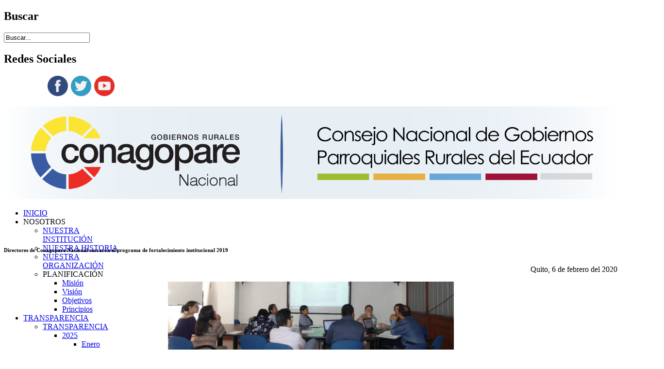

--- FILE ---
content_type: text/html; charset=utf-8
request_url: https://www.conagopare.gob.ec/index.php/noticias/268-directores-de-conagopare-nacional-cerraron-el-programa-de-fortalecimiento-institucional-2019
body_size: 56354
content:
<!DOCTYPE html>
<html lang="es-es" dir="ltr" class="no-js">
    <head>

          <base href="https://www.conagopare.gob.ec/index.php/noticias/268-directores-de-conagopare-nacional-cerraron-el-programa-de-fortalecimiento-institucional-2019" />
  <meta http-equiv="content-type" content="text/html; charset=utf-8" />
  <meta name="keywords" content="conago,conagopare,nacional,ecuador,consejo,gobiernos,parroquiales,rurales" />
  <meta name="author" content="Super Usuario" />
  <meta name="viewport" content="width=device-width, initial-scale=1.0" />
  <meta name="description" content="CONSEJO NACIONAL DE GOBIERNOS PARROQUIALES RURALES DEL ECUADOR" />
  <meta name="generator" content="Joomla! - Open Source Content Management" />
  <title>Directores de Conagopare Nacional cerraron el programa de fortalecimiento institucional 2019 </title>
  <link href="https://www.conagopare.gob.ec/index.php/noticias/268-directores-de-conagopare-nacional-cerraron-el-programa-de-fortalecimiento-institucional-2019" rel="canonical" />
  <link href="/templates/expose/favicon.ico" rel="shortcut icon" type="image/vnd.microsoft.icon" />
  <link href="https://www.conagopare.gob.ec/index.php/component/search/?Itemid=108&amp;catid=8&amp;id=268&amp;format=opensearch" rel="search" title="Buscar Conagopare Nacional" type="application/opensearchdescription+xml" />
  <link rel="stylesheet" href="https://www.conagopare.gob.ec/plugins/content/fastsocialshare/style/style.css" type="text/css" media="screen" />
  <link rel="stylesheet" href="/plugins/system/jcemediabox/css/jcemediabox.css?8cfa64e271ad662672a2c7924b73bad3" type="text/css" media="screen" />
  <link rel="stylesheet" href="/plugins/system/jcemediabox/themes/standard/css/style.css?4973e4238fac8173c75c7426bd79411a" type="text/css" media="screen" />
  <link rel="stylesheet" href="/libraries/expose/interface/css/joomla.css" type="text/css" media="screen" />
  <link rel="stylesheet" href="/templates/expose/css/typography.css" type="text/css" media="screen" />
  <link rel="stylesheet" href="/templates/expose/css/template.css" type="text/css" media="screen" />
  <link rel="stylesheet" href="/templates/expose/css/responsive.css" type="text/css" media="screen" />
  <link rel="stylesheet" href="/templates/expose/css/styles/blue.css" type="text/css" media="screen" />
  <style type="text/css">
img.left{float: left;margin: 0 10px 10px 0;}
.blog li{list-style:inside}

.images td{width: 50%;padding-right: 15px;}
.images-2 td{width: 50%;padding-right: 15px;vertical-align:top;}

.p_blog-provincial{}
.p_blog-provincial .articles-row,
.p_blog-provincial article{margin-bottom: 0 !important;}
.images td{border-left: 2px solid #fff;}
.frame{border: 2px solid #fff;border-top:0px;background: #d0d8e8;}
.frame:hover{background: #e9edf4}
.article-intro .frame,
.p_blog-provincial .cols-1 .frame{border-top: 2px solid #fff;}
.frame td{padding:15px;}

 
  </style>
  <script src="/plugins/system/jcemediabox/js/jcemediabox.js?528821fdbeff175de3123ff67bae847a" type="text/javascript"></script>
  <script src="/media/jui/js/jquery.min.js" type="text/javascript"></script>
  <script src="/media/jui/js/jquery-noconflict.js" type="text/javascript"></script>
  <script src="/media/jui/js/jquery-migrate.min.js" type="text/javascript"></script>
  <script src="/media/jui/js/bootstrap.min.js" type="text/javascript"></script>
  <script src="/libraries/expose/interface/js/equalheight.js" type="text/javascript"></script>
  <script src="/libraries/expose/interface/js/jquery.lazyload.js" type="text/javascript"></script>
  <script src="/libraries/expose/interface/js/modernizr.js" type="text/javascript"></script>
  <script src="/libraries/expose/interface/js/breakpoints.js" type="text/javascript"></script>
  <script src="/libraries/expose/interface/js/offcanvas.js" type="text/javascript"></script>
  <script src="/templates/expose/js/template.js" type="text/javascript"></script>
  <script type="text/javascript">
JCEMediaBox.init({popup:{width:"",height:"",legacy:0,lightbox:0,shadowbox:0,resize:1,icons:1,overlay:1,overlayopacity:0.8,overlaycolor:"#000000",fadespeed:500,scalespeed:500,hideobjects:0,scrolling:"fixed",close:2,labels:{'close':'Close','next':'Next','previous':'Previous','cancel':'Cancel','numbers':'{$current} of {$total}'},cookie_expiry:"",google_viewer:0,pdfjs:0},tooltip:{className:"tooltip",opacity:0.8,speed:150,position:"br",offsets:{x: 16, y: 16}},base:"/",imgpath:"plugins/system/jcemediabox/img",theme:"standard",themecustom:"",themepath:"plugins/system/jcemediabox/themes"});jQuery.noConflict();

		jQuery(document).ready(function($){
			jQuery('#roof .column').equalHeight('.block');jQuery('#header .column').equalHeight('.block');jQuery('#top .column').equalHeight('.block');jQuery('#utility .column').equalHeight('.block');jQuery('#feature .column').equalHeight('.block');jQuery('#main-top .column').equalHeight('.block');jQuery('#content-top .column').equalHeight('.block');jQuery('#content-bottom .column').equalHeight('.block');jQuery('#main-bottom .column').equalHeight('.block');jQuery('#bottom .column').equalHeight('.block');jQuery('#footer .column').equalHeight('.block');jQuery('#mainbody, #sidebar-a, #sidebar-b').equalHeight();
			jQuery('img').lazyload({effect: "fadeIn",threshold : 100});
			
            jQuery('#scrolltop').click(function () {
                jQuery('body,html').animate({
                    scrollTop: 0
                }, 800);
                return false;
            });
        

		});
  </script>
<link rel="apple-touch-icon-precomposed" href=/templates/expose/images/apple_touch_icon.png />
        <!--[if (gte IE 6) & (lte IE 8)]>
            <script src="http://html5shim.googlecode.com/svn/trunk/html5.js"></script>
            <script src="/libraries/expose/interface/js/respond.js"></script>
            <script src="/libraries/expose/interface/js/selectivizr.js"></script>
        <![endif]-->

    </head>
    
    <body class="blue align-ltr page-id-108 com-content-article chrome " >

            





            <!--Start Roof Modules-->
            <section id="roof" class="row">
                <section class="container">
                    <div class="grid6 column first ex-odd roof-1"><div class="block module mod-93 no-title clearfix">
		<div class="header">
				<h2 class="title"><span>Buscar</span></h2>
			</div>
			<div class="content">
				<div class="search">
	<form action="/index.php/noticias" method="post" class="form-inline">
		<label for="mod-search-searchword" class="element-invisible"></label> <input name="searchword" id="mod-search-searchword" maxlength="20"  class="inputbox search-query" type="text" size="20" value="Buscar..."  onblur="if (this.value=='') this.value='Buscar...';" onfocus="if (this.value=='Buscar...') this.value='';" />		<input type="hidden" name="task" value="search" />
		<input type="hidden" name="option" value="com_search" />
		<input type="hidden" name="Itemid" value="108" />
	</form>
</div>

				
			</div>
	</div></div><div class="grid6 column last ex-even roof-6"><div class="block module mod-142 no-title clearfix">
		<div class="header">
				<h2 class="title"><span>Redes</span> Sociales</h2>
			</div>
			<div class="content">
				<div class="custom" >
	<p><strong><span style="color: #ffffff;">Siguenos en:</span></strong> <a href="https://www.facebook.com/CONAGOPARE/"><img src="/images/redes_sociales/face.png" alt="" width="44" height="44" /></a> <a href="https://twitter.com/ConagopareN"><img src="/images/redes_sociales/twttier.png" alt="" width="44" height="44" /></a> <a href="https://www.youtube.com/channel/UCh2Zn02T84_-Of1Tp6pD3ag"><img src="/images/redes_sociales/youtube.png" alt="" width="44" height="44" /> </a></p></div>
				
			</div>
	</div></div>                </section>
            </section>
            <!--End Roof Modules-->
            
            <header id="header-wrap" style="height:265px">

                                <!--Start Top Modules-->
                <section id="top" class="row">
                    <section class="container">
                      	<img src="/images/headers/banner-conagopare-nacional.png" alt="banner conagopare nacional" style="width:100%">
                        <div class="grid12 column first last ex-odd top-1"><div class="block widget widget-menu no-title clearfix "><div class="content">
        <nav class="ex-menu hidden-phone" dropdown-animation="slide-left" dropdown-sub-animation="slide-right">

            
            <ul class="l1"><li  class="item101 first"><a href="https://www.conagopare.gob.ec/"  >INICIO</a></li><li  class="item227 parent"><a   title="NOSOTROS">NOSOTROS</a><span class="dropdown-spacer"></span><div class="dropdown cols1 "  style="width: 200px;">
<div class="column col1 first" style="width: 200px;"><ul class="l2"><li  class="item231 first"><a href="/index.php/nosotros/prueba"  >NUESTRA  INSTITUCIÓN</a></li><li  class="item258"><a href="/index.php/nosotros/nuestra-historia"  >NUESTRA HISTORIA</a></li><li  class="item261"><a href="/index.php/nosotros/nuestra-organizacion"  >NUESTRA ORGANIZACIÓN</a></li><li  class="item259 parent last"><a   title="PLANIFICACIÓN">PLANIFICACIÓN</a><span class="dropdown-spacer"></span><div class="dropdown cols1 "  style="width: 200px;">
<div class="column col1 first" style="width: 200px;"><ul class="l3"><li  class="item252 first"><a href="/index.php/nosotros/planificacion/mision"  >Misión</a></li><li  class="item253"><a href="/index.php/nosotros/planificacion/vision"  >Visión</a></li><li  class="item254"><a href="/index.php/nosotros/planificacion/o"  >Objetivos</a></li><li  class="item255 last"><a href="/index.php/nosotros/planificacion/principios"  >Principios </a></li></ul></div></div>
</li></ul></div></div>
</li><li  class="item115 parent"><a href="#"  >TRANSPARENCIA</a><span class="dropdown-spacer"></span><div class="dropdown cols1 "  style="width: 200px;">
<div class="column col1 first" style="width: 200px;"><ul class="l2"><li  class="item352 parent first"><a href="#"  >TRANSPARENCIA</a><span class="dropdown-spacer"></span><div class="dropdown cols1 "  style="width: 200px;">
<div class="column col1 first" style="width: 200px;"><ul class="l3"><li  class="item506 parent first"><a href="#"  >2025</a><span class="dropdown-spacer"></span><div class="dropdown cols1 "  style="width: 200px;">
<div class="column col1 first" style="width: 200px;"><ul class="l4"><li  class="item507 parent first"><a href="#"  >Enero</a><span class="dropdown-spacer"></span><div class="dropdown cols1 "  style="width: 200px;">
<div class="column col1 first" style="width: 200px;"><ul class="l5"><li  class="item508 first"><a href="https://transparencia.dpe.gob.ec/entidades/CNDGPDE-C"  >Transparencia Activa</a></li><li  class="item509"><a href="https://transparencia.dpe.gob.ec/entidades/CNDGPDE-C"  >Transparencia Colaborativ</a></li><li  class="item510 last"><a href="https://transparencia.dpe.gob.ec/entidades/CNDGPDE-C"  >Transparencia Focalizada</a></li></ul></div></div>
</li><li  class="item511 parent"><a href="#"  >Febrero</a><span class="dropdown-spacer"></span><div class="dropdown cols1 "  style="width: 200px;">
<div class="column col1 first" style="width: 200px;"><ul class="l5"><li  class="item512 first"><a href="https://transparencia.dpe.gob.ec/entidades/CNDGPDE-C"  >Transparencia Activa</a></li><li  class="item515"><a href="https://transparencia.dpe.gob.ec/entidades/CNDGPDE-C"  >Transparencia Colaborativ</a></li><li  class="item514 last"><a href="https://transparencia.dpe.gob.ec/entidades/CNDGPDE-C"  >Transparencia Focalizada</a></li></ul></div></div>
</li><li  class="item517 parent"><a href="#"  >Marzo</a><span class="dropdown-spacer"></span><div class="dropdown cols1 "  style="width: 200px;">
<div class="column col1 first" style="width: 200px;"><ul class="l5"><li  class="item518 first"><a href="https://transparencia.dpe.gob.ec/entidades/CNDGPDE-C"  >Transparencia Activa</a></li><li  class="item519"><a href="https://transparencia.dpe.gob.ec/entidades/CNDGPDE-C"  >Transparencia Colaborativ</a></li><li  class="item520 last"><a href="https://transparencia.dpe.gob.ec/entidades/CNDGPDE-C"  >Transparencia Focalizada</a></li></ul></div></div>
</li><li  class="item521 parent"><a href="#"  >Abril</a><span class="dropdown-spacer"></span><div class="dropdown cols1 "  style="width: 200px;">
<div class="column col1 first" style="width: 200px;"><ul class="l5"><li  class="item522 first"><a href="https://transparencia.dpe.gob.ec/entidades/CNDGPDE-C"  >Transparencia Activa</a></li><li  class="item523"><a href="https://transparencia.dpe.gob.ec/entidades/CNDGPDE-C"  >Transparencia Focalizada</a></li><li  class="item524 last"><a href="https://transparencia.dpe.gob.ec/entidades/CNDGPDE-C"  >Transparencia Colaborativ</a></li></ul></div></div>
</li><li  class="item525 parent"><a href="#"  >Mayo</a><span class="dropdown-spacer"></span><div class="dropdown cols1 "  style="width: 200px;">
<div class="column col1 first" style="width: 200px;"><ul class="l5"><li  class="item526 first"><a href="https://transparencia.dpe.gob.ec/entidades/CNDGPDE-C"  >Transparencia Activa</a></li><li  class="item527"><a href="https://transparencia.dpe.gob.ec/entidades/CNDGPDE-C"  >Transparencia Focalizada</a></li><li  class="item528 last"><a href="https://transparencia.dpe.gob.ec/entidades/CNDGPDE-C"  >Transparencia Colaborativ</a></li></ul></div></div>
</li><li  class="item529 parent"><a href="#"  >Junio</a><span class="dropdown-spacer"></span><div class="dropdown cols1 "  style="width: 200px;">
<div class="column col1 first" style="width: 200px;"><ul class="l5"><li  class="item530 first"><a href="https://transparencia.dpe.gob.ec/entidades/CNDGPDE-C"  >Transparencia Activa</a></li><li  class="item532"><a href="https://transparencia.dpe.gob.ec/entidades/CNDGPDE-C"  >Transparencia Focalizada</a></li><li  class="item531 last"><a href="https://transparencia.dpe.gob.ec/entidades/CNDGPDE-C"  >Transparencia Colaborativ</a></li></ul></div></div>
</li><li  class="item533 parent"><a href="#"  >Julio</a><span class="dropdown-spacer"></span><div class="dropdown cols1 "  style="width: 200px;">
<div class="column col1 first" style="width: 200px;"><ul class="l5"><li  class="item534 first"><a href="https://transparencia.dpe.gob.ec/entidades/CNDGPDE-C"  >Transparencia Activa</a></li><li  class="item535"><a href="https://transparencia.dpe.gob.ec/entidades/CNDGPDE-C"  >Transparencia Focalizada</a></li><li  class="item536 last"><a href="https://transparencia.dpe.gob.ec/entidades/CNDGPDE-C"  >Transparencia Colaborativ</a></li></ul></div></div>
</li><li  class="item537 parent"><a href="#"  >Agosto</a><span class="dropdown-spacer"></span><div class="dropdown cols1 "  style="width: 200px;">
<div class="column col1 first" style="width: 200px;"><ul class="l5"><li  class="item538 first"><a href="https://transparencia.dpe.gob.ec/entidades/CNDGPDE-C"  >Transparencia Activa</a></li><li  class="item539"><a href="https://transparencia.dpe.gob.ec/entidades/CNDGPDE-C"  >Transparencia Focalizada</a></li><li  class="item540 last"><a href="https://transparencia.dpe.gob.ec/entidades/CNDGPDE-C"  >Transparencia Colaborativ</a></li></ul></div></div>
</li><li  class="item541 parent"><a href="#"  >Septiembre</a><span class="dropdown-spacer"></span><div class="dropdown cols1 "  style="width: 200px;">
<div class="column col1 first" style="width: 200px;"><ul class="l5"><li  class="item542 first"><a href="https://transparencia.dpe.gob.ec/entidades/CNDGPDE-C"  >Transparencia Activa</a></li><li  class="item543"><a href="https://transparencia.dpe.gob.ec/entidades/CNDGPDE-C"  >Transparencia Focalizada</a></li><li  class="item544 last"><a href="https://transparencia.dpe.gob.ec/entidades/CNDGPDE-C"  >Transparencia Colaborativ</a></li></ul></div></div>
</li><li  class="item545 parent"><a href="#"  >Octubre</a><span class="dropdown-spacer"></span><div class="dropdown cols1 "  style="width: 200px;">
<div class="column col1 first" style="width: 200px;"><ul class="l5"><li  class="item546 first"><a href="https://transparencia.dpe.gob.ec/entidades/CNDGPDE-C"  >Transparencia Activa</a></li><li  class="item547"><a href="https://transparencia.dpe.gob.ec/entidades/CNDGPDE-C"  >Transparencia Focalizada</a></li><li  class="item548 last"><a href="https://transparencia.dpe.gob.ec/entidades/CNDGPDE-C"  >Transparencia Colaborativ</a></li></ul></div></div>
</li><li  class="item549 parent last"><a href="#"  >Noviembre</a><span class="dropdown-spacer"></span><div class="dropdown cols1 "  style="width: 200px;">
<div class="column col1 first" style="width: 200px;"><ul class="l5"><li  class="item550 first"><a href="https://transparencia.dpe.gob.ec/entidades/CNDGPDE-C"  >Transparencia Activa</a></li><li  class="item551"><a href="https://transparencia.dpe.gob.ec/entidades/CNDGPDE-C"  >Transparencia Focalizada</a></li><li  class="item552 last"><a href="https://transparencia.dpe.gob.ec/entidades/CNDGPDE-C"  >Transparencia Colaborativ</a></li></ul></div></div>
</li></ul></div></div>
</li><li  class="item453 parent"><a href="#"  >2024</a><span class="dropdown-spacer"></span><div class="dropdown cols1 "  style="width: 200px;">
<div class="column col1 first" style="width: 200px;"><ul class="l4"><li  class="item454 parent first"><a href="#"  >Enero</a><span class="dropdown-spacer"></span><div class="dropdown cols1 "  style="width: 200px;">
<div class="column col1 first" style="width: 200px;"><ul class="l5"><li  class="item455 first"><a href="/index.php/transparencia/2019-03-29-14-39-00/2024/enero2024/articulo-19-enero-2024"  >Articulo 19</a></li><li  class="item466"><a href="https://www.conagopare.gob.ec/phocadownload/transparencia/2024/Transparecia_activa/transparencia_2024-01.pdf"  >Transparencia Activa</a></li><li  class="item469"><a href="https://www.conagopare.gob.ec/phocadownload/transparencia/2024/Transparencia_colaborativa/TRANSPARENCIA_COLABORATIVA_ENERO.pdf"  >Transparencia Colaborativa</a></li><li  class="item472 last"><a href="https://www.conagopare.gob.ec/phocadownload/transparencia/2024/Transparencia_focalizada/TRANSPARENCIA_FOCALIZADA_ENERO.pdf"  >Transparencia Focalizada</a></li></ul></div></div>
</li><li  class="item458 parent"><a href="#"  >Febrero</a><span class="dropdown-spacer"></span><div class="dropdown cols1 "  style="width: 200px;">
<div class="column col1 first" style="width: 200px;"><ul class="l5"><li  class="item459 first"><a href="/index.php/transparencia/2019-03-29-14-39-00/2024/febrero2024/articulo-19-febrero-2024"  >Articulo19</a></li><li  class="item467"><a href="https://www.conagopare.gob.ec/phocadownload/transparencia/2024/Transparecia_activa/transparencia_2024-02.pdf"  >Transparencia Activa</a></li><li  class="item470"><a href="https://www.conagopare.gob.ec/phocadownload/transparencia/2024/Transparencia_colaborativa/TRANSPARENCIA_COLABORATIVA_FEBRERO.pdf"  >Transparencia Colaborativa</a></li><li  class="item473"><a href="https://www.conagopare.gob.ec/phocadownload/transparencia/2024/Transparencia_focalizada/TRANSPARENCIA_FOCALIZADA_FEBRERO.pdf"  >Transparencia Focalizada</a></li><li  class="item513 last"><a href="https://transparencia.dpe.gob.ec/entidades/CNDGPDE-C"  >Transparencia Colaborativa</a></li></ul></div></div>
</li><li  class="item460 parent"><a href="#"  >Marzo</a><span class="dropdown-spacer"></span><div class="dropdown cols1 "  style="width: 200px;">
<div class="column col1 first" style="width: 200px;"><ul class="l5"><li  class="item461 first"><a href="/index.php/transparencia/2019-03-29-14-39-00/2024/articulo-19-marzo-2024/articulo-19-marzo-2024"  >Articulo19</a></li><li  class="item468"><a href="https://www.conagopare.gob.ec/phocadownload/transparencia/2024/Transparecia_activa/transparencia_2024-03.pdf"  >Transparencia Activa</a></li><li  class="item471"><a href="https://www.conagopare.gob.ec/phocadownload/transparencia/2024/Transparencia_colaborativa/TRANSPARENCIA_COLABORATIVA_MARZO.pdf"  >Transparencia Colaborativa</a></li><li  class="item474 last"><a href="https://www.conagopare.gob.ec/phocadownload/transparencia/2024/Transparencia_focalizada/TRANSPARENCIA_FOCALIZADA_MARZO.pdf"  >Transparencia Focalizada</a></li></ul></div></div>
</li><li  class="item462 parent"><a href="#"  >Abril</a><span class="dropdown-spacer"></span><div class="dropdown cols1 "  style="width: 200px;">
<div class="column col1 first" style="width: 200px;"><ul class="l5"><li  class="item475 first"><a href="https://www.conagopare.gob.ec/phocadownload/transparencia/2024/Transparecia_activa/transparencia-activa-2024-04.pdf"  >Transparencia Activa</a></li><li  class="item478"><a href="/index.php/transparencia/2019-03-29-14-39-00/2024/articulo-19-abril-2024/transparencia-pasiva-abril-2024"  >Transparencia Pasiva</a></li><li  class="item476"><a href="https://www.conagopare.gob.ec/phocadownload/transparencia/2024/Transparencia_colaborativa/transparencia-colaborativa-2024-04.pdf"  >Transparencia Colaborativ</a></li><li  class="item477 last"><a href="https://www.conagopare.gob.ec/phocadownload/transparencia/2024/Transparencia_focalizada/transparencia-focalizada-2024-04.pdf"  >Transparencia Focalizada</a></li></ul></div></div>
</li><li  class="item464 parent"><a href="#"  >Mayo</a><span class="dropdown-spacer"></span><div class="dropdown cols1 "  style="width: 200px;">
<div class="column col1 first" style="width: 200px;"><ul class="l5"><li  class="item465 first"><a href="https://drive.google.com/file/d/1csIaa7rLxRIC0LgbTLeezNkq6zD0e3ia/view?usp=sharing"  >Transparencia Activa</a></li><li  class="item479"><a href="/index.php/transparencia/2019-03-29-14-39-00/2024/articulo-19-mayo-2024/transparencia-pasiva-mayo-2024"  >Transparencia Pasiva</a></li><li  class="item480"><a href="https://drive.google.com/file/d/1NC6pWO4ez-RGC-KbWAsBQiRJa4XqjWQu/view?usp=sharing"  >Transparencia Colaborativ</a></li><li  class="item481 last"><a href="https://drive.google.com/file/d/1JoTdt7pHh2STa5_eY6dwa_fJuS6uXUSU/view?usp=sharing"  >Transparencia Focalizada</a></li></ul></div></div>
</li><li  class="item482 parent"><a href="#"  >Junio</a><span class="dropdown-spacer"></span><div class="dropdown cols1 "  style="width: 200px;">
<div class="column col1 first" style="width: 200px;"><ul class="l5"><li  class="item483 first"><a href="https://www.conagopare.gob.ec/phocadownload/transparencia/2024/Transparecia_activa/Trasnparencia-activa-2024-05.pdf"  >Transparencia Activa</a></li><li  class="item484"><a href="https://www.conagopare.gob.ec/phocadownload/transparencia/2024/Transparencia_colaborativa/Transparencia-colaborativa-2024-05.pdf"  >Transparencia Colaborativ</a></li><li  class="item485 last"><a href="https://www.conagopare.gob.ec/phocadownload/transparencia/2024/Transparencia_focalizada/trasnparencia-focalizada-2024-05.pdf"  >Transparencia Focalizada</a></li></ul></div></div>
</li><li  class="item486 parent"><a href="#"  >Julio</a><span class="dropdown-spacer"></span><div class="dropdown cols1 "  style="width: 200px;">
<div class="column col1 first" style="width: 200px;"><ul class="l5"><li  class="item487 first"><a href="https://www.conagopare.gob.ec/phocadownload/transparencia/2024/Transparecia_activa/Transparencia-activa-2024-06.pdf"  >Transparencia Activa</a></li><li  class="item488"><a href="https://www.conagopare.gob.ec/phocadownload/transparencia/2024/Transparencia_colaborativa/Transparencia-colaborativa-2024-06.pdf"  >Transparencia Colaborativ</a></li><li  class="item489 last"><a href="https://www.conagopare.gob.ec/phocadownload/transparencia/2024/Transparencia_focalizada/Trasnparencia-focalizada-2024-06.pdf"  >Transparencia Focalizada</a></li></ul></div></div>
</li><li  class="item490 parent"><a href="#"  >Agosto</a><span class="dropdown-spacer"></span><div class="dropdown cols1 "  style="width: 200px;">
<div class="column col1 first" style="width: 200px;"><ul class="l5"><li  class="item491 first"><a href="https://transparencia.dpe.gob.ec/transparencia/linkMatrizMensual.php?fecha=2024-8-&entidad=1233"  >Transparencia Activa</a></li><li  class="item492"><a href="https://transparencia.dpe.gob.ec/transparencia/phptcm.php?clave=3384"  >Transparencia Colaborativ</a></li><li  class="item493 last"><a href="https://transparencia.dpe.gob.ec/transparencia/phpFoca.php?tclave=3795"  >Transparencia Focalizada</a></li></ul></div></div>
</li><li  class="item494 parent"><a href="#"  >Septiembre</a><span class="dropdown-spacer"></span><div class="dropdown cols1 "  style="width: 200px;">
<div class="column col1 first" style="width: 200px;"><ul class="l5"><li  class="item497 first"><a href="https://transparencia.dpe.gob.ec/entidades/CNDGPDE-C"  >Trasparencia Activa</a></li><li  class="item498"><a href="https://transparencia.dpe.gob.ec/entidades/CNDGPDE-C"  >Trasparencia Focalizada</a></li><li  class="item499 last"><a href="https://transparencia.dpe.gob.ec/entidades/CNDGPDE-C"  >Trasparencia Colaborativa</a></li></ul></div></div>
</li><li  class="item495 parent"><a href="#"  >Octubre</a><span class="dropdown-spacer"></span><div class="dropdown cols1 "  style="width: 200px;">
<div class="column col1 first" style="width: 200px;"><ul class="l5"><li  class="item500 first"><a href="https://transparencia.dpe.gob.ec/entidades/CNDGPDE-C"  >Trasparencia Activa</a></li><li  class="item501"><a href="https://transparencia.dpe.gob.ec/entidades/CNDGPDE-C"  >Trasparencia Focalizada</a></li><li  class="item502 last"><a href="https://transparencia.dpe.gob.ec/entidades/CNDGPDE-C"  >Trasparencia Colaborativ</a></li></ul></div></div>
</li><li  class="item496 parent last"><a href="#"  >Noviembre</a><span class="dropdown-spacer"></span><div class="dropdown cols1 "  style="width: 200px;">
<div class="column col1 first" style="width: 200px;"><ul class="l5"><li  class="item503 first"><a href="https://transparencia.dpe.gob.ec/entidades/CNDGPDE-C"  >Trasparencia Activa</a></li><li  class="item504"><a href="https://transparencia.dpe.gob.ec/entidades/CNDGPDE-C"  >Trasparencia Focalizada</a></li><li  class="item505 last"><a href="https://transparencia.dpe.gob.ec/entidades/CNDGPDE-C"  >Trasparencia Colaborativ</a></li></ul></div></div>
</li></ul></div></div>
</li><li  class="item432 parent"><a href="#"  >2023</a><span class="dropdown-spacer"></span><div class="dropdown cols1 "  style="width: 200px;">
<div class="column col1 first" style="width: 200px;"><ul class="l4"><li  class="item433 first"><a href="/index.php/transparencia/2019-03-29-14-39-00/2023/enero2023"  >Enero</a></li><li  class="item434"><a href="/index.php/transparencia/2019-03-29-14-39-00/2023/febrero2023"  >Febrero</a></li><li  class="item435"><a href="/index.php/transparencia/2019-03-29-14-39-00/2023/marzo2023"  >Marzo</a></li><li  class="item436"><a href="/index.php/transparencia/2019-03-29-14-39-00/2023/abril2023"  >Abril</a></li><li  class="item440"><a href="/index.php/transparencia/2019-03-29-14-39-00/2023/mayo2023"  >Mayo</a></li><li  class="item441"><a href="/index.php/transparencia/2019-03-29-14-39-00/2023/junio2023"  >Junio</a></li><li  class="item445"><a href="/index.php/transparencia/2019-03-29-14-39-00/2023/julio2023"  >Julio</a></li><li  class="item446"><a href="/index.php/transparencia/2019-03-29-14-39-00/2023/agosto2022"  >Agosto</a></li><li  class="item447"><a href="/index.php/transparencia/2019-03-29-14-39-00/2023/septiembre2023"  >Septiembre</a></li><li  class="item448"><a href="/index.php/transparencia/2019-03-29-14-39-00/2023/octubre2023"  >Octubre</a></li><li  class="item449 parent"><a href="#"  >Noviembre</a><span class="dropdown-spacer"></span><div class="dropdown cols1 "  style="width: 200px;">
<div class="column col1 first" style="width: 200px;"><ul class="l5"><li  class="item450 first"><a href="/index.php/transparencia/2019-03-29-14-39-00/2023/noviembre2023/octubre-articulo-19"  >Artículo 19</a></li></ul></div></div>
</li><li  class="item451 parent last"><a href="#"  >Diciembre</a><span class="dropdown-spacer"></span><div class="dropdown cols1 "  style="width: 200px;">
<div class="column col1 first" style="width: 200px;"><ul class="l5"><li  class="item452 first"><a href="/index.php/transparencia/2019-03-29-14-39-00/2023/diciembre2023/articulo-19-diciembre"  >Artículo 19</a></li></ul></div></div>
</li></ul></div></div>
</li><li  class="item416 parent"><a href="#"  >2022</a><span class="dropdown-spacer"></span><div class="dropdown cols1 "  style="width: 200px;">
<div class="column col1 first" style="width: 200px;"><ul class="l4"><li  class="item418 first"><a href="/index.php/transparencia/2019-03-29-14-39-00/2022/enero22"  >Enero</a></li><li  class="item419"><a href="/index.php/transparencia/2019-03-29-14-39-00/2022/febrero2022"  >Febrero</a></li><li  class="item421"><a href="/index.php/transparencia/2019-03-29-14-39-00/2022/marzo2022"  >Marzo</a></li><li  class="item422"><a href="/index.php/transparencia/2019-03-29-14-39-00/2022/abril2022"  >Abril</a></li><li  class="item423"><a href="/index.php/transparencia/2019-03-29-14-39-00/2022/mayo2022"  >Mayo</a></li><li  class="item424"><a href="/index.php/transparencia/2019-03-29-14-39-00/2022/junio2022"  >Junio</a></li><li  class="item425"><a href="/index.php/transparencia/2019-03-29-14-39-00/2022/julio2022"  >Julio</a></li><li  class="item426"><a href="/index.php/transparencia/2019-03-29-14-39-00/2022/agosto2022"  >Agosto</a></li><li  class="item427"><a href="/index.php/transparencia/2019-03-29-14-39-00/2022/septiembre2022"  >Septiembre</a></li><li  class="item428"><a href="/index.php/transparencia/2019-03-29-14-39-00/2022/octubre22"  >Octubre</a></li><li  class="item429"><a href="/index.php/transparencia/2019-03-29-14-39-00/2022/noviembre22"  >Noviembre</a></li><li  class="item430 last"><a href="/index.php/transparencia/2019-03-29-14-39-00/2022/diciembre2022"  >Diciembre</a></li></ul></div></div>
</li><li  class="item431 parent last"><a href="#"  >Años Anteriores</a><span class="dropdown-spacer"></span><div class="dropdown cols1 "  style="width: 200px;">
<div class="column col1 first" style="width: 200px;"><ul class="l4"><li  class="item393 parent first"><a href="#"  >2021</a><span class="dropdown-spacer"></span><div class="dropdown cols1 "  style="width: 200px;">
<div class="column col1 first" style="width: 200px;"><ul class="l5"><li  class="item395 first"><a href="/index.php/transparencia/2019-03-29-14-39-00/anteriores/2021/enero21"  >Enero</a></li><li  class="item396"><a href="/index.php/transparencia/2019-03-29-14-39-00/anteriores/2021/febrero21"  >Febrero</a></li><li  class="item397"><a href="/index.php/transparencia/2019-03-29-14-39-00/anteriores/2021/marzo21"  >Marzo</a></li><li  class="item398"><a href="/index.php/transparencia/2019-03-29-14-39-00/anteriores/2021/abril2021"  >Abril</a></li><li  class="item407"><a href="/index.php/transparencia/2019-03-29-14-39-00/anteriores/2021/mayo2021"  >Mayo</a></li><li  class="item408"><a href="/index.php/transparencia/2019-03-29-14-39-00/anteriores/2021/junio2021"  >Junio</a></li><li  class="item409"><a href="/index.php/transparencia/2019-03-29-14-39-00/anteriores/2021/julio2021"  >Julio</a></li><li  class="item410"><a href="/index.php/transparencia/2019-03-29-14-39-00/anteriores/2021/agosto-2021"  >Agosto</a></li><li  class="item412"><a href="/index.php/transparencia/2019-03-29-14-39-00/anteriores/2021/septiembre-2021"  >Septiembre</a></li><li  class="item413"><a href="/index.php/transparencia/2019-03-29-14-39-00/anteriores/2021/octubre-2021"  >Octubre</a></li><li  class="item414"><a href="/index.php/transparencia/2019-03-29-14-39-00/anteriores/2021/noviembre2021"  >Noviembre</a></li><li  class="item415 last"><a href="/index.php/transparencia/2019-03-29-14-39-00/anteriores/2021/diciembre-2021"  >Diciembre</a></li></ul></div></div>
</li><li  class="item375 parent"><a href="#"  >2020</a><span class="dropdown-spacer"></span><div class="dropdown cols1 "  style="width: 200px;">
<div class="column col1 first" style="width: 200px;"><ul class="l5"><li  class="item376 first"><a href="/index.php/transparencia/2019-03-29-14-39-00/anteriores/2020-02-18-15-43-36/enero20"  >Enero</a></li><li  class="item377"><a href="/index.php/transparencia/2019-03-29-14-39-00/anteriores/2020-02-18-15-43-36/febrero20"  >Febrero</a></li><li  class="item379"><a href="/index.php/transparencia/2019-03-29-14-39-00/anteriores/2020-02-18-15-43-36/marzo2020"  >Marzo</a></li><li  class="item380"><a href="/index.php/transparencia/2019-03-29-14-39-00/anteriores/2020-02-18-15-43-36/abril2020"  >Abril</a></li><li  class="item381"><a href="/index.php/transparencia/2019-03-29-14-39-00/anteriores/2020-02-18-15-43-36/mayo2020"  >Mayo</a></li><li  class="item382"><a href="/index.php/transparencia/2019-03-29-14-39-00/anteriores/2020-02-18-15-43-36/junio2020"  >Junio</a></li><li  class="item383"><a href="/index.php/transparencia/2019-03-29-14-39-00/anteriores/2020-02-18-15-43-36/julio2020"  >Julio</a></li><li  class="item384"><a href="/index.php/transparencia/2019-03-29-14-39-00/anteriores/2020-02-18-15-43-36/agosto2020"  >Agosto</a></li><li  class="item385 parent"><a href="/index.php/transparencia/2019-03-29-14-39-00/anteriores/2020-02-18-15-43-36/sep2020"  >Septiembre</a><span class="dropdown-spacer"></span><div class="dropdown cols1 "  style="width: 200px;">
<div class="column col1 first" style="width: 200px;"><ul class="l6"><li  class="item411 first"><a href="/index.php/transparencia/2019-03-29-14-39-00/anteriores/2020-02-18-15-43-36/sep2020/septiembre-2021"  >Septiembre</a></li></ul></div></div>
</li><li  class="item386"><a href="/index.php/transparencia/2019-03-29-14-39-00/anteriores/2020-02-18-15-43-36/octubre2020"  >Octubre</a></li><li  class="item391"><a href="/index.php/transparencia/2019-03-29-14-39-00/anteriores/2020-02-18-15-43-36/noviembre2020"  >Noviembre</a></li><li  class="item392 last"><a href="/index.php/transparencia/2019-03-29-14-39-00/anteriores/2020-02-18-15-43-36/diciembre2020"  >Diciembre</a></li></ul></div></div>
</li><li  class="item360 parent"><a href="#"  >2019</a><span class="dropdown-spacer"></span><div class="dropdown cols1 "  style="width: 200px;">
<div class="column col1 first" style="width: 200px;"><ul class="l5"><li  class="item361 first"><a href="/index.php/transparencia/2019-03-29-14-39-00/anteriores/lotaip2019/enero2019"  >Enero</a></li><li  class="item362"><a href="/index.php/transparencia/2019-03-29-14-39-00/anteriores/lotaip2019/febrero2019"  >Febrero</a></li><li  class="item363"><a href="/index.php/transparencia/2019-03-29-14-39-00/anteriores/lotaip2019/marzo2019"  >Marzo</a></li><li  class="item364"><a href="/index.php/transparencia/2019-03-29-14-39-00/anteriores/lotaip2019/abril2019"  >Abril</a></li><li  class="item365"><a href="/index.php/transparencia/2019-03-29-14-39-00/anteriores/lotaip2019/mayo2019"  >Mayo </a></li><li  class="item366"><a href="/index.php/transparencia/2019-03-29-14-39-00/anteriores/lotaip2019/junio2019"  >Junio</a></li><li  class="item367"><a href="/index.php/transparencia/2019-03-29-14-39-00/anteriores/lotaip2019/julio2019"  >Julio</a></li><li  class="item368"><a href="/index.php/transparencia/2019-03-29-14-39-00/anteriores/lotaip2019/agosto2019"  >Agosto</a></li><li  class="item369"><a href="/index.php/transparencia/2019-03-29-14-39-00/anteriores/lotaip2019/septiembre2019"  >Septiembre</a></li><li  class="item370"><a href="/index.php/transparencia/2019-03-29-14-39-00/anteriores/lotaip2019/octubre2019"  >Octubre</a></li><li  class="item371"><a href="/index.php/transparencia/2019-03-29-14-39-00/anteriores/lotaip2019/noviembre2019"  >Noviembre</a></li><li  class="item374 last"><a href="/index.php/transparencia/2019-03-29-14-39-00/anteriores/lotaip2019/diciembre2019"  >Diciembre</a></li></ul></div></div>
</li><li  class="item307 parent"><a href="#"  >2018</a><span class="dropdown-spacer"></span><div class="dropdown cols1 "  style="width: 200px;">
<div class="column col1 first" style="width: 200px;"><ul class="l5"><li  class="item308 first"><a href="/index.php/transparencia/2019-03-29-14-39-00/anteriores/2018-03-16-16-29-28/2018-03-16-16-32-48"  >Enero</a></li><li  class="item342"><a href="/index.php/transparencia/2019-03-29-14-39-00/anteriores/2018-03-16-16-29-28/febrero2018"  >Febrero</a></li><li  class="item291"><a href="/index.php/transparencia/2019-03-29-14-39-00/anteriores/2018-03-16-16-29-28/marzo"  >Marzo</a></li><li  class="item332"><a href="/index.php/transparencia/2019-03-29-14-39-00/anteriores/2018-03-16-16-29-28/abril"  >Abril</a></li><li  class="item333"><a href="/index.php/transparencia/2019-03-29-14-39-00/anteriores/2018-03-16-16-29-28/mayo"  >Mayo</a></li><li  class="item334"><a href="/index.php/transparencia/2019-03-29-14-39-00/anteriores/2018-03-16-16-29-28/junio"  >Junio</a></li><li  class="item335"><a href="/index.php/transparencia/2019-03-29-14-39-00/anteriores/2018-03-16-16-29-28/julio"  >Julio</a></li><li  class="item336"><a href="/index.php/transparencia/2019-03-29-14-39-00/anteriores/2018-03-16-16-29-28/agosto"  >Agosto</a></li><li  class="item337"><a href="/index.php/transparencia/2019-03-29-14-39-00/anteriores/2018-03-16-16-29-28/septiembre"  >Septiembre</a></li><li  class="item338"><a href="/index.php/transparencia/2019-03-29-14-39-00/anteriores/2018-03-16-16-29-28/octubre-2018"  >Octubre</a></li><li  class="item339"><a href="/index.php/transparencia/2019-03-29-14-39-00/anteriores/2018-03-16-16-29-28/noviembre-2018"  >Noviembre</a></li><li  class="item340 last"><a href="/index.php/transparencia/2019-03-29-14-39-00/anteriores/2018-03-16-16-29-28/diciembre"  >Diciembre</a></li></ul></div></div>
</li><li  class="item280 parent"><a href="#"  >2017</a><span class="dropdown-spacer"></span><div class="dropdown cols1 "  style="width: 200px;">
<div class="column col1 first" style="width: 200px;"><ul class="l5"><li  class="item281 first"><a href="/index.php/transparencia/2019-03-29-14-39-00/anteriores/2017/enero"  >Enero</a></li><li  class="item292"><a href="/index.php/transparencia/2019-03-29-14-39-00/anteriores/2017/marzo-2017"  >Marzo</a></li><li  class="item294"><a href="/index.php/transparencia/2019-03-29-14-39-00/anteriores/2017/abril"  >Abril</a></li><li  class="item295"><a href="/index.php/transparencia/2019-03-29-14-39-00/anteriores/2017/mayo"  >Mayo</a></li><li  class="item296"><a href="/index.php/transparencia/2019-03-29-14-39-00/anteriores/2017/junio"  >Junio</a></li><li  class="item297"><a href="/index.php/transparencia/2019-03-29-14-39-00/anteriores/2017/julio"  >Julio</a></li><li  class="item298"><a href="/index.php/transparencia/2019-03-29-14-39-00/anteriores/2017/agosto"  >Agosto</a></li><li  class="item299"><a href="/index.php/transparencia/2019-03-29-14-39-00/anteriores/2017/septiembre"  >Septiembre</a></li><li  class="item300"><a href="/index.php/transparencia/2019-03-29-14-39-00/anteriores/2017/octubre"  >Octubre</a></li><li  class="item301"><a href="/index.php/transparencia/2019-03-29-14-39-00/anteriores/2017/noviembre"  >Noviembre</a></li><li  class="item302"><a href="/index.php/transparencia/2019-03-29-14-39-00/anteriores/2017/diciembre"  >Diciembre</a></li><li  class="item343 last"><a href="/index.php/transparencia/2019-03-29-14-39-00/anteriores/2017/febrero2018"  >Febrero</a></li></ul></div></div>
</li><li  class="item267 parent"><a href="#"  >2016</a><span class="dropdown-spacer"></span><div class="dropdown cols1 "  style="width: 200px;">
<div class="column col1 first" style="width: 200px;"><ul class="l5"><li  class="item268 first"><a href="/index.php/transparencia/2019-03-29-14-39-00/anteriores/2016/enero"  >Enero</a></li><li  class="item269"><a href="/index.php/transparencia/2019-03-29-14-39-00/anteriores/2016/febrero"  >Febrero</a></li><li  class="item270"><a href="/index.php/transparencia/2019-03-29-14-39-00/anteriores/2016/marzo"  >Marzo</a></li><li  class="item271"><a href="/index.php/transparencia/2019-03-29-14-39-00/anteriores/2016/abril"  >Abril</a></li><li  class="item272"><a href="/index.php/transparencia/2019-03-29-14-39-00/anteriores/2016/mayo"  >Mayo</a></li><li  class="item273"><a href="/index.php/transparencia/2019-03-29-14-39-00/anteriores/2016/junio"  >Junio</a></li><li  class="item274"><a href="/index.php/transparencia/2019-03-29-14-39-00/anteriores/2016/julio"  >Julio</a></li><li  class="item275"><a href="/index.php/transparencia/2019-03-29-14-39-00/anteriores/2016/agosto"  >Agosto</a></li><li  class="item276"><a href="/index.php/transparencia/2019-03-29-14-39-00/anteriores/2016/septiembre"  >Septiembre</a></li><li  class="item277"><a href="/index.php/transparencia/2019-03-29-14-39-00/anteriores/2016/octubre"  >Octubre</a></li><li  class="item278"><a href="/index.php/transparencia/2019-03-29-14-39-00/anteriores/2016/noviembre"  >Noviembre</a></li><li  class="item279 last"><a href="/index.php/transparencia/2019-03-29-14-39-00/anteriores/2016/diciembre"  >Diciembre</a></li></ul></div></div>
</li><li  class="item214 parent last"><a href="#"  >2015</a><span class="dropdown-spacer"></span><div class="dropdown cols1 "  style="width: 200px;">
<div class="column col1 first" style="width: 200px;"><ul class="l5"><li  class="item215 first"><a href="/index.php/transparencia/2019-03-29-14-39-00/anteriores/2015/junio"  >Junio</a></li><li  class="item216"><a href="/index.php/transparencia/2019-03-29-14-39-00/anteriores/2015/julio"  >Julio</a></li><li  class="item235"><a href="/index.php/transparencia/2019-03-29-14-39-00/anteriores/2015/agosto"  >Agosto</a></li><li  class="item240"><a href="/index.php/transparencia/2019-03-29-14-39-00/anteriores/2015/septiembre"  >Septiembre</a></li><li  class="item263"><a href="/index.php/transparencia/2019-03-29-14-39-00/anteriores/2015/literal-a4-metas-y-objetivos-unidades-administrativas"  >Octubre</a></li><li  class="item264"><a href="/index.php/transparencia/2019-03-29-14-39-00/anteriores/2015/noviembre"  >Noviembre</a></li><li  class="item265 last"><a href="/index.php/transparencia/2019-03-29-14-39-00/anteriores/2015/diciembre"  >Diciembre</a></li></ul></div></div>
</li></ul></div></div>
</li></ul></div></div>
</li><li  class="item262 parent"><a href="#"  >RENDICIÓN DE CUENTAS</a><span class="dropdown-spacer"></span><div class="dropdown cols1 "  style="width: 200px;">
<div class="column col1 first" style="width: 200px;"><ul class="l3"><li  class="item516 first"><a href="/index.php/transparencia/rencion-de-cuentas/informe-2024"  >Informe 2024</a></li><li  class="item457"><a href="/index.php/transparencia/rencion-de-cuentas/informe2023"  >Informe 2023</a></li><li  class="item437"><a href="/index.php/transparencia/rencion-de-cuentas/informe2022"  >Informe 2022</a></li><li  class="item420"><a href="/index.php/transparencia/rencion-de-cuentas/informe2021"  >Informe 2021</a></li><li  class="item401 parent"><a href="#"  >Informe 2020</a><span class="dropdown-spacer"></span><div class="dropdown cols1 "  style="width: 200px;">
<div class="column col1 first" style="width: 200px;"><ul class="l4"><li  class="item404 first"><a href="/index.php/transparencia/rencion-de-cuentas/informe-2020/invitacion-agremiados-y-ciudadania"  >Invitación agremiados y ciudadanía en general</a></li><li  class="item403"><a href="https://forms.gle/zhpnzzPZWy26BdZ96" target="_blank"  >Formulario agremiados y ciudadanía en general</a></li><li  class="item402"><a href="http://www.conagopare.gob.ec/registro/mecanismos/INFORME%20RENDICION%20CUENTAS2020.pdf"  >Informe Preliminar 2020</a></li><li  class="item405 last"><a href="http://www.conagopare.gob.ec/registro/mecanismos/CONAGOPARE rendición 2020.xlsx"  >Formulario informe de rendición de cuentas</a></li></ul></div></div>
</li><li  class="item456 parent last"><a href="#"  >Años Anteriores</a><span class="dropdown-spacer"></span><div class="dropdown cols1 "  style="width: 200px;">
<div class="column col1 first" style="width: 200px;"><ul class="l4"><li  class="item309 first"><a href="/index.php/transparencia/rencion-de-cuentas/anos-anteriores-rendicion-cuentas/rendicion-de-cuentas-2016"  >Informe 2016</a></li><li  class="item310"><a href="/index.php/transparencia/rencion-de-cuentas/anos-anteriores-rendicion-cuentas/rendicion-de-cuentas-2017"  >Informe 2017</a></li><li  class="item344"><a href="/index.php/transparencia/rencion-de-cuentas/anos-anteriores-rendicion-cuentas/rendicion2018"  >Informe 2018</a></li><li  class="item389 last"><a href="/index.php/transparencia/rencion-de-cuentas/anos-anteriores-rendicion-cuentas/informe-2019"  >Informe 2019</a></li></ul></div></div>
</li></ul></div></div>
</li><li  class="item399 parent last"><a href="#"  >CONTRATACIONES</a><span class="dropdown-spacer"></span><div class="dropdown cols1 "  style="width: 200px;">
<div class="column col1 first" style="width: 200px;"><ul class="l3"><li  class="item400 first"><a href="/index.php/transparencia/contrataciones2020/contrataciones-2020"  >Literales i - 2020</a></li></ul></div></div>
</li></ul></div></div>
</li><li  class="item260 parent"><a href="#"  >DIRECTORIO</a><span class="dropdown-spacer"></span><div class="dropdown cols1 "  style="width: 200px;">
<div class="column col1 first" style="width: 200px;"><ul class="l2"><li  class="item228 first"><a href="/index.php/directorio/perfil-del-presidente-nacional"  >Presidente Nacional</a></li><li  class="item444"><a href="/index.php/directorio/vicepresidenta-nacional"  >Vicepresidenta Nacional</a></li><li  class="item229"><a href="/index.php/directorio/presidentes-provinciales"  >Presidentes Provinciales</a></li><li  class="item442 last"><a href="/index.php/directorio/gad-provincias-bd"  >Provincias </a></li></ul></div></div>
</li><li  class="item108 active"><a href="/index.php/noticias"  >NOTICIAS</a></li><li  class="item151"><a href="http://geocartografia.conagopare.gob.ec/"  >CARTOGRAFIA</a></li><li  class="item290 parent"><a href="/index.php/proyectos1"  >PROYECTOS</a><span class="dropdown-spacer"></span><div class="dropdown cols1 "  style="width: 200px;">
<div class="column col1 first" style="width: 200px;"><ul class="l2"><li  class="item439 first"><a href="https://pbgec.shinyapps.io/shapp/"  >SHINY</a></li></ul></div></div>
</li><li  class="item110 parent"><a   title="MULTIMEDIA">MULTIMEDIA</a><span class="dropdown-spacer"></span><div class="dropdown cols1 "  style="width: 200px;">
<div class="column col1 first" style="width: 200px;"><ul class="l2"><li  class="item378 first"><a href="/index.php/multimedia/guia"  >Guia Conagopare</a></li><li  class="item112 last"><a href="/index.php/multimedia/galeria-de-videos"  >Galería de videos</a></li></ul></div></div>
</li><li  class="item109"><a href="/index.php/contacto"  >CONTACTO</a></li><li  class="item406 last"><a href="https://webmail.conagopare.gob.ec/"  >ACCESOS INTERNOS</a></li></ul>
        </nav> <!-- menu end -->

        </div></div></div>                    </section>
                </section>
                <!--End Top Modules-->
                				
                
            </header>

                
                
                
                
            <!--Start Main Body-->
            <section id="main" class="row">
                <section class="container">
                    
<div id="system-message-container">
	</div>


<section id="mainbody" role="main" class="grid12 offset0 clearfix">

    
        <section id="component" role="article" class="clearfix">
        <div class="block">
            
<article class="article fulltext ">
<header>
	<h1 class="title">
			Directores de Conagopare Nacional cerraron el programa de fortalecimiento institucional 2019 		</h1>
</header>






<section class="article-body">
<p style="text-align: right;"><span style="color: #000000;">Quito, 6 de febrero del 2020</span></p>
<p><img style="display: block; margin-left: auto; margin-right: auto;" src="/images/2020/12231854-44.jpeg" alt="12231854 44" width="589" height="589" /></p>
<p style="text-align: justify;"><span style="color: #000000;">En la reuni&oacute;n que se realiz&oacute; con Directores, personal contable y de proyectos del Conagopare Nacional asisti&oacute; el represntante contable del Conagopare Santo Domingo de los Ts&aacute;chilas para entrar a un di&aacute;logo indicando las medidas que se esta tomando en cada parroquia de la provincia, se proyect&oacute; varias de las necesidades en el c&uacute;al se culmina con &eacute;xito el Programa de Fortalecimiento Institucional del a&ntilde;o 2019</span>.&nbsp;</p>
<p style="text-align: justify;">&nbsp;</p>
<p style="text-align: center;"><span style="text-align: center; color: #000000;">Direcci&oacute;n Nacional de Comunicaci&oacute;n</span><br style="text-align: center; color: #000000;" /><span style="text-align: center; color: #000000;">Conagopare Nacional</span><br style="text-align: center; color: #000000;" /><span style="text-align: center; color: #000000;">02- 2508-113</span><br style="text-align: center; color: #000000;" /><span style="text-align: center; color: #000000;">Av. Col&oacute;n E9-58 y Av. 6 de diciembre</span><br style="text-align: center; color: #000000;" /><span style="text-align: center; color: #000000;">Edificio Crist&oacute;bal Col&oacute;n 4to. piso, Quito - Ecuador.</span></p></section>


</footer>
</article>

        </div>
    </section>
    
        <!--Start Content Bottom Modules-->
    <section id="content-bottom" class="clearfix">
        <div class="grid12 column first last ex-odd contentbottom-1"><div class="block module mod-159 clearfix">
		<div class="header">
				<h2 class="title"><span>Ultimas</span> Noticias</h2>
			</div>
			<div class="content">
				<ul class="latestnews">
	<li>
		<a href="/index.php/noticias/371-cne-realizara-colegio-electoral-para-designar-representantes-de-las-juntas-parroquiales-rurales-ante-consejos-provinciales">CNE realizará Colegio Electoral para designar representantes de las Juntas Parroquiales Rurales ante Consejos Provinciales</a>
	</li>
	<li>
		<a href="/index.php/noticias/370-conagopare-nacional-fortalece-el-desarrollo-rural-con-la-firma-de-convenios-estrategicos-en-el-primer-trimestre-2025">CONAGOPARE Nacional Fortalece el Desarrollo Rural con la firma de Convenios Estratégicos en el primer trimestre 2025</a>
	</li>
	<li>
		<a href="/index.php/noticias/368-aviso-de-remate-de-vehiculo">AVISO DE REMATE DE VEHICULO</a>
	</li>
	<li>
		<a href="/index.php/noticias/365-ministerio-del-trabajo-mdt-y-conagopare-nacional-avanzan-en-la-reforma-salarial-para-los-gobiernos-parroquiales">Ministerio del Trabajo MDT y Conagopare Nacional avanzan en la reforma salarial para los gobiernos parroquiales</a>
	</li>
	<li>
		<a href="/index.php/noticias/362-comision-de-gobiernos-autonomo-de-la-asamblea-nacional-sesiona-en-la-parroquia-rural-charapoto">Comisión de Gobiernos Autónomo de la Asamblea Nacional sesiona en la parroquia rural Charapotó</a>
	</li>
</ul>
				
			</div>
	</div></div>    </section>
    <!--End Content Bottom Modules-->
    
</section>


                </section>
            </section>
            <!--End Main Body Modules-->
    
                
            
            <footer id="footer-wrap">
                <section class="container">
                    
                                        <section id="copyright" class="row">
                        <div class="grid12 column first last ex-odd multi-module-column copyright-5"><div class="block widget widget-totop no-title clearfix "><div class="content">    <a id="scrolltop" href="#top"><span>Back to top</span></a>

    </div></div><div class="block module mod-117 no-title clearfix">
		<div class="header">
				<h2 class="title"><span>direccion</span> Conagopare</h2>
			</div>
			<div class="content">
				<div class="custom" >
	<p style="text-align: center; font-zise: 9px; line-height: 16px;"><span style="color: #000000; font-size: 12pt; font-family: arial,helvetica,sans-serif;">Av. Col&oacute;n E9-58 y Av. 6 de Diciembre, Edificio Crist&oacute;bal Col&oacute;n 5to. piso, Quito - Ecuador.</span></p>
<p style="text-align: center; font-zise: 9px; line-height: 16px;"><img src="/images/media/img_pie/colores.png" alt="colores" /></p></div>
				
			</div>
	</div></div>                    </section>
                                    </section>
            </footer>

                        
                        <div id="offcanvas" class="uk-offcanvas">
                <div class="uk-offcanvas-bar">
                    <div class="grid12 column first last ex-odd offcanvas"><div class="block widget widget-offcanvas no-title clearfix "><div class="content">            <nav class="ex-menu">

                                <ul class="l1"><li  class="item101 parent first"><a href="https://www.conagopare.gob.ec/"  >INICIO</a></li><li  class="item227 parent"><a   title="NOSOTROS">NOSOTROS</a><ul class="l2"><li  class="item231 parent first"><a href="/index.php/nosotros/prueba"  >NUESTRA  INSTITUCIÓN</a></li><li  class="item258 parent"><a href="/index.php/nosotros/nuestra-historia"  >NUESTRA HISTORIA</a></li><li  class="item261 parent"><a href="/index.php/nosotros/nuestra-organizacion"  >NUESTRA ORGANIZACIÓN</a></li><li  class="item259 parent last"><a   title="PLANIFICACIÓN">PLANIFICACIÓN</a><ul class="l3"><li  class="item252 parent first"><a href="/index.php/nosotros/planificacion/mision"  >Misión</a></li><li  class="item253 parent"><a href="/index.php/nosotros/planificacion/vision"  >Visión</a></li><li  class="item254 parent"><a href="/index.php/nosotros/planificacion/o"  >Objetivos</a></li><li  class="item255 parent last"><a href="/index.php/nosotros/planificacion/principios"  >Principios </a></li></ul></li></ul></li><li  class="item115 parent"><a href="#"  >TRANSPARENCIA</a><ul class="l2"><li  class="item352 parent first"><a href="#"  >TRANSPARENCIA</a><ul class="l3"><li  class="item506 parent first"><a href="#"  >2025</a></li><li  class="item453 parent"><a href="#"  >2024</a></li><li  class="item432 parent"><a href="#"  >2023</a></li><li  class="item416 parent"><a href="#"  >2022</a></li><li  class="item431 parent last"><a href="#"  >Años Anteriores</a></li></ul></li><li  class="item262 parent"><a href="#"  >RENDICIÓN DE CUENTAS</a><ul class="l3"><li  class="item516 parent first"><a href="/index.php/transparencia/rencion-de-cuentas/informe-2024"  >Informe 2024</a></li><li  class="item457 parent"><a href="/index.php/transparencia/rencion-de-cuentas/informe2023"  >Informe 2023</a></li><li  class="item437 parent"><a href="/index.php/transparencia/rencion-de-cuentas/informe2022"  >Informe 2022</a></li><li  class="item420 parent"><a href="/index.php/transparencia/rencion-de-cuentas/informe2021"  >Informe 2021</a></li><li  class="item401 parent"><a href="#"  >Informe 2020</a></li><li  class="item456 parent last"><a href="#"  >Años Anteriores</a></li></ul></li><li  class="item399 parent last"><a href="#"  >CONTRATACIONES</a><ul class="l3"><li  class="item400 parent first"><a href="/index.php/transparencia/contrataciones2020/contrataciones-2020"  >Literales i - 2020</a></li></ul></li></ul></li><li  class="item260 parent"><a href="#"  >DIRECTORIO</a><ul class="l2"><li  class="item228 parent first"><a href="/index.php/directorio/perfil-del-presidente-nacional"  >Presidente Nacional</a></li><li  class="item444 parent"><a href="/index.php/directorio/vicepresidenta-nacional"  >Vicepresidenta Nacional</a></li><li  class="item229 parent"><a href="/index.php/directorio/presidentes-provinciales"  >Presidentes Provinciales</a></li><li  class="item442 parent last"><a href="/index.php/directorio/gad-provincias-bd"  >Provincias </a></li></ul></li><li  class="item108 parent active"><a href="/index.php/noticias"  >NOTICIAS</a></li><li  class="item151 parent"><a href="http://geocartografia.conagopare.gob.ec/"  >CARTOGRAFIA</a></li><li  class="item290 parent"><a href="/index.php/proyectos1"  >PROYECTOS</a><ul class="l2"><li  class="item439 parent first"><a href="https://pbgec.shinyapps.io/shapp/"  >SHINY</a></li></ul></li><li  class="item110 parent"><a   title="MULTIMEDIA">MULTIMEDIA</a><ul class="l2"><li  class="item378 parent first"><a href="/index.php/multimedia/guia"  >Guia Conagopare</a></li><li  class="item112 parent last"><a href="/index.php/multimedia/galeria-de-videos"  >Galería de videos</a></li></ul></li><li  class="item109 parent"><a href="/index.php/contacto"  >CONTACTO</a></li><li  class="item406 parent last"><a href="https://webmail.conagopare.gob.ec/"  >ACCESOS INTERNOS</a></li></ul>
            </nav> <!-- menu end -->

        </div></div></div>                </div>
            </div>
            
    </body>
</html>
